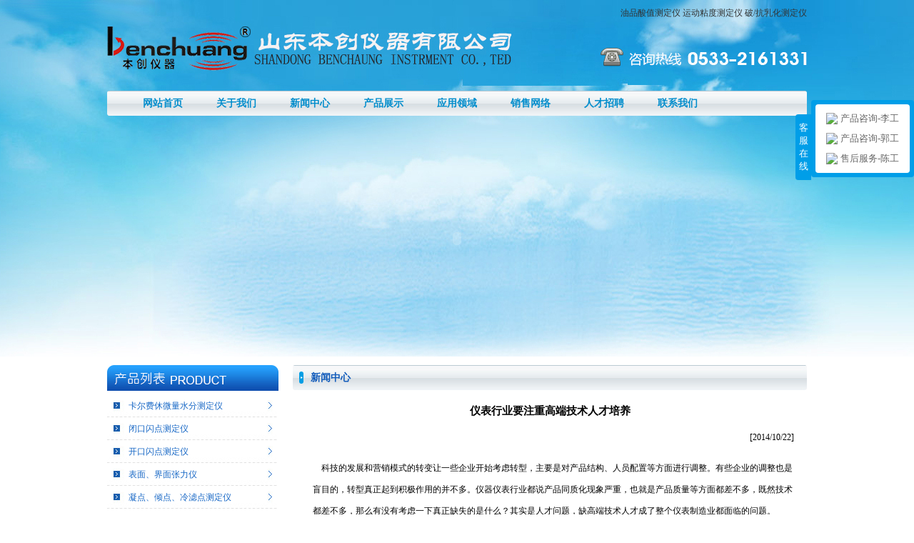

--- FILE ---
content_type: text/html; charset=UTF-8
request_url: http://www.sdbenchuang.com/item/?id=113
body_size: 3721
content:
<!DOCTYPE html PUBLIC "-//W3C//DTD XHTML 1.0 Transitional//EN" "http://www.w3.org/TR/xhtml1/DTD/xhtml1-transitional.dtd">
<html xmlns="http://www.w3.org/1999/xhtml">
<head>
<title>仪表行业要注重高端技术人才培养_新闻中心|淄博本创仪器有限公司</title>
<meta name="keywords" content="" />
<meta name="description" content="" />
<meta http-equiv="Content-Type" content="text/html; charset=utf-8" />
<script type="text/javascript" src="../common/images/js/main.js"></script>
<script type="text/javascript" src="../images/jquery.js"></script>
<script type="text/javascript" src="../common/images/js/zfx.js"></script>
<script type="text/javascript" src="../common/images/js/swfobject.js"></script>
<script type="text/javascript" src="../images/jquery.SuperSlide.2.1.js"></script>
<script type="text/javascript" src="../images/qq.js"></script>
<link href="../images/reset.css" type="text/css" rel="stylesheet" />
<link href="../images/all.css" type="text/css" rel="stylesheet" />
<link href="../images/page.css" type="text/css" rel="stylesheet" />
<link href="../images/qq.css" type="text/css" rel="stylesheet" />
</head>
<script type="text/javascript" language="javascript"> 
    //
        function AddFavorite(sURL, sTitle) { 
				sURL = encodeURI(sURL);  
			try{    
				window.external.addFavorite(sURL, sTitle);    
			}catch(e) {    
				try{    
					window.sidebar.addPanel(sTitle, sURL, "");    
				}catch (e) {    
					alert("油品酸值测定仪、运动粘度测定仪、抗乳化测定仪-淄博本创仪器有限公司"); 
				}    
			} 
		}
	
	
	 
	$(function(){
	$("#lrkfwarp").lrkf({
		kftop:'140',
		defshow:true,
		Event:'click',
		qqs:[
			{'name':'产品咨询-李工','qq':2213981969},
			{'name':'产品咨询-郭工','qq':2483023309},
			{'name':'售后服务-陈工','qq':2964186127}
			//注意逗号是英文的逗号
			
															//注意最后一个{}不要英文逗号
		]	
	});
});
</script>
<body>

<div id="top">
	<div id="topbox">
    	<a href="http://www.sdbenchuang.com/">油品酸值测定仪</a>  <a href="http://www.sdbenchuang.com/">运动粘度测定仪</a> <a href="http://www.sdbenchuang.com/">破/抗乳化测定仪</a>
    </div>
    <div id="nav">
    	<ul>
<li><a href="/">网站首页</a></li>
<li><a href="/about/?id=2" rel="nofollow">关于我们</a></li>
<li><a href="/item/?class=2">新闻中心</a></li>
<li><a href="/item/?class=1">产品展示</a></li>
<li><a href="/item/?class=3">应用领域</a></li>
<li><a href="/about/?id=5" rel="nofollow">销售网络</a></li>
<li><a href="/about/?id=6" rel="nofollow">人才招聘</a></li>
<li><a href="/about/?id=4" rel="nofollow">联系我们</a></li>
</ul>
    </div>
    <div id="banner">
    	<object type="application/x-shockwave-flash" data="piecemaker.swf" width="980" height="344" id="piecemaker">
        <param name="movie" value="piecemaker.swf"/>
        <param name="play" value="true"/>
        <param name="menu" value="false" />
        <param name="FlashVars" value="xml=piecemaker.xml"/>
        <param name="scale" value="showwall"/>
        <param name="wmode" value="transparent"/>
        <param name="allowfullscreen" value="false"/>
        <param name="allowscriptaccess" value="always"/>
        <param name="allownetworking" value="all"/>
        </object>
    </div>
</div>
<div id="main">
<div id="mainbox">
	<div id="left">
	<div id="isort">
	<div class="tit"></div>
	<div class="box">
    	<ul>
  <li><a href="?class=6" target="_self">卡尔费休微量水分测定仪</a></li>
  <li><a href="?class=14" target="_self">闭口闪点测定仪</a></li>
  <li><a href="?class=15" target="_self">开口闪点测定仪</a></li>
  <li><a href="?class=7" target="_self">表面、界面张力仪</a></li>
  <li><a href="?class=20" target="_self">凝点、倾点、冷滤点测定仪</a></li>
  <li><a href="?class=13" target="_self">油品酸值测定仪</a></li>
  <li><a href="?class=16" target="_self">运动粘度测定仪</a></li>
  <li><a href="?class=17" target="_self">多功能脱气振荡仪</a></li>
  <li><a href="?class=18" target="_self">破/抗乳化测定仪</a></li>
  <li><a href="?class=19" target="_self">卡尔费休水分仪</a></li>
  <li><a href="?class=21" target="_self">多功能锈蚀测定仪</a></li>
  <li><a href="?class=22" target="_self">自动水溶性酸测定仪</a></li>
  <li><a href="?class=23" target="_self">绝缘油耐压测定仪</a></li>
  <li><a href="?class=24" target="_self">绝缘油介质损耗及电阻率测定仪</a></li>
  <li><a href="?class=25" target="_self">空气释放值测定仪</a></li>
  <li><a href="?class=26" target="_self">石油产品密度测定仪</a></li>
  <li><a href="?class=27" target="_self">其他分析仪器</a></li>
</ul>
    </div>
</div>
<div id="contact">
	<div class="box">
    	<p>联 系 人：李女士<br />
手    机：13022710988<br />
销售电话：0533-2161331<br />
售后电话：0533-2266946<br />
传    真：0533-2161696<br />
E-mail：x2161331@126.com<br />
地    址：淄博市国家高新技术<br />
产业开发区石府路3号</p>
<p>&nbsp;</p>
<p>&nbsp;</p>
<p>&nbsp;</p>
<p>&nbsp;</p>
<p>&nbsp;</p>
<p>&nbsp;</p>
<p>&nbsp;</p>
    </div>
</div>

	</div>
	<div id="right">
		<div class="topic">新闻中心</div>
		<h1 class="name">仪表行业要注重高端技术人才培养</h1>
		<h3 class="time">[2014/10/22]</h3>
		<div class="content"><p>&nbsp; &nbsp; 科技的发展和营销模式的转变让一些企业开始考虑转型，主要是对产品结构、人员配置等方面进行调整。有些企业的调整也是盲目的，转型真正起到积极作用的并不多。仪器仪表行业都说产品同质化现象严重，也就是产品质量等方面都差不多，既然技术都差不多，那么有没有考虑一下真正缺失的是什么？其实是人才问题，缺高端技术人才成了整个仪表制造业都面临的问题。</p><p>&nbsp; &nbsp; 大型精密测试设备、智能仪器仪表及传感器是仪表行业发展的三大重点。但这几个方向却正是仪器仪表行业人才奇缺的方向，许多转型企业对技术人人才求贤若渴。国家和学校也要加强这几个方面的人才培养，才能做出高端产品。仪器仪表无论在主干学科组成、教学安排、教学实践、科学研究等方面都有其特殊性，因此有条件的院校应成立独立的仪器仪表类专业院系。</p><p>&nbsp; &nbsp; 不过仪器仪表行业状况对教育的影响透过本专业招生数不断增长、就业形势看好的表面现象，就会发现有相当一大部分毕业生是凭借本专业的学科多样性进入相关行业特别是电子信息行业工作，而真正进入仪器仪表专业领域内从事设计、开发研究的并不是很多。这种状况是由我国仪器仪表行业的落后面貌决定的。因此，控制一下专业的学生数规模也是必要的。</p><p>&nbsp; &nbsp; 一个行业只有人才培养跟上了，产品研发才会更加顺利。(jwl)</p></div>
		<div class="pagebox"></div>
		<div class="updown">上一篇：<a href='../item/?id=114' target="_self" title='选择测量设备有哪些通用的参数'>选择测量设备有哪些通用的参数</a></div>
		<div class="updown">下一篇：<a href='../item/?id=112' target="_self" title='食品安全电子追溯体系建成指日可待'>食品安全电子追溯体系建成指日可待</a></div>
		<div class="xnews">相关新闻</div>
		<div class="xnewsbox"><ul>
<li><a href='../item/?id=57' title='破/抗乳化测定仪在石油行业的重要作用'>破/抗乳化测定仪在石油行业的重要作用</a></li>
<li><a href='../item/?id=106' title='润滑油各项性能检测'>润滑油各项性能检测</a></li>
<li><a href='../item/?id=58' title='运动粘度测定仪的存储'>运动粘度测定仪的存储</a></li>
<li><a href='../item/?id=59' title='冬天快乐 圣诞快乐'>冬天快乐 圣诞快乐</a></li>
<li><a href='../item/?id=109' title='仪器仪表行业有标准才更规范'>仪器仪表行业有标准才更规范</a></li>

</ul>
<div class="pagebox"></div></div>
	</div>
	<div class="clear"></div>	
	</div>
</div>
</div>
<div id="bottom">
	<div id="bottombox">
    	<p>山东本创仪器有限公司· 版权所有 <a href="http://www.sdbenchuang.com/sitemap.xml">网站地图</a> <a href="http://www.sdbenchuang.com/sitemap.txt">网站导航</a></p>
        <p>手机：13022710988 销售电话：0533-2161331 售后电话：0533-2266946 地址：山东省淄博市高新技术开发区石府路3号</p>
        <p>产品仪器：<a href="http://www.sdbenchuang.com/">运动粘度测定仪</a> <a href="http://www.sdbenchuang.com/">破/抗乳化测定仪</a> <a href="http://www.sdbenchuang.com/">油品酸值测定仪</a></p>
		<p><script language="javascript" type="text/javascript" src="http://js.users.51.la/16673140.js"></script><noscript><a href="http://www.51.la/?16673140" target="_blank"><img alt="&#x6211;&#x8981;&#x5566;&#x514D;&#x8D39;&#x7EDF;&#x8BA1;" src="http://img.users.51.la/16673140.asp" style="border:none" /></a></noscript></p>
    </div>
</div>
</body>
</html><!--2025-03-23 02:17:29-->

--- FILE ---
content_type: text/css;charset=UTF-8
request_url: http://www.sdbenchuang.com/images/reset.css
body_size: 380
content:
*{margin:0;padding:0px;}
body,div,p,h1,h2,h3,h4,ul,li,ol,dl,dt,dd,img{border:0px;}
li,dd{list-style-type:none;}
table{border-collapse:collapse;empty-cells:show;}
td{vertical-align:top;}
.clear{ clear:both; font-size:0px; line-height:0px; height:0px; overflow:hidden;}
.red{color:#f00;}
body{text-align:center;}
a{color:#333; text-decoration:none;}
a:hover{color:#f00;}

--- FILE ---
content_type: text/css;charset=UTF-8
request_url: http://www.sdbenchuang.com/images/all.css
body_size: 1788
content:
#all{background:url(topbg.jpg) no-repeat center 0;}
#mainbox,#topbox,#bottombox{width:980px;margin:0 auto;position:relative;clear:both;}
#top{background:url(all/top.jpg) top center no-repeat;}
#topbox{height:30px;text-align:right;font-size: 12px;padding-top: 10px;}

	
#nav{margin:87px auto 0;background:url(all/nav.jpg);height:35px; width:980px;}
#nav ul{width:927px;height:35px;overflow:hidden;margin:0 auto;}
#nav li{float:left;width:103px;height:35px;}
#nav li a{color:#008DCC;display:block;width:103px;height:35px;font-weight:bold;text-decoration:none;font-size:14px;line-height:35px;}
#nav li a:hover{color:#fff;font-weight:bold;background:url(all/na.jpg);}

#banner{margin:0 auto 0; width:980px;}

#mainbox{margin:5px auto 0;}

#bottom{background: url(all/buttom.jpg);
color: #fff;
font-size: 12px;}
#bottom a{color:#fff;}
#bottombox{line-height:22px; margin-top:5px;}
	
/*---layout---*/
.news ul{}
.news li{text-indent:20px;background:url(icon1.jpg) no-repeat 2px 8px;text-align:left;border-bottom:1px dashed #eee;}
.news li a{text-decoration:none;}
.news li a:hover{color:#f00;}
.news li span{float:right}
.pics .fbox {float:left;}
.pics .fbox table {width:100%;}
.pics .fbox td {vertical-align:middle;}
.pics .fbox td.topic a{text-decoration:none;}
.pics .fbox td.topic a:hover{color:#f00;}

.pagebox{color:#222;font-size:12px;text-align:center; padding-top:10px;}
.pagebox input.text {height:14px;line-height:14px}
.pagebox input.button {line-height:20px;height:20px;}
.pagebox a{text-decoration:none;font-size:12px;color:#222;}
.pagebox a:hover{color:#f00;}

.updown {color:#222;font-size:12px; margin:5px auto 0; width:95%;}
.updown a{font-size:12px;color:#222;text-decoration:none;}
.updown a:hover{color:#f00;}
/*---module---*/

--- FILE ---
content_type: text/css;charset=UTF-8
request_url: http://www.sdbenchuang.com/images/page.css
body_size: 3019
content:
.box{font-size:12px;color:#777;min-height:100px;_height:100px;text-align:left;}
.box a{text-decoration:none;color:#1566C5;}

#left{float:left;width:240px;}
#right{float:right;width:720px; text-align:left;}


#isort .tit{width:240px; height:36px; background:url(page/isort.jpg);}
#isort .box {padding-bottom:5px; padding-top:5px;}
#isort .box li{width:238px; height:32px;}
#isort .box a{display:block;line-height:32px;background:url(prolibg.jpg);width:238px;height:32px;margin:0 auto  0;text-indent:30px; background:url(page/li.jpg);}
#isort .box a:hover{color:#f60;}


#contact{width:240px; height:234px; margin-top:10px; overflow:hidden; background:url(page/contact.jpg);}
#contact .box{margin:50px 0 0 10px; line-height:20px;}


#right h2.topic{background:url(page/right.jpg) no-repeat 0 0;height:35px;width:720px;font-size:14px;line-height:35px;text-align:left;color:#125CBB;text-indent:25px;}
#right h2.topic span{padding-left:5px;color:#222;font-weight:normal;color:#06f;}
#right .pic{text-align:center;}
#right .content{width:95%; margin:0 auto 0;font-size:12px;padding-top:10px;overflow:hidden;padding-bottom:30px;}
#right .content *{line-height:30px;margin-left:10px;}

#right .url{color:#222;font-size:12px;text-align:right; width:95%; margin:0 auto 0;}
#right .url a{color:#222;}

.pics {width:720px;}
.pics .fbox{width:202px; height:212px; background:url(page/pics.jpg); margin:15px 0 0 15px; display:inline;}
.pics td{text-align:center;}
.pics .pic{height:150px;}
.pics .pic img{}
.pics .topic{line-height:28px;height:28px;}
.pics .topic a{color:#999;font-size:12px;}
.pics .but{height:24px; line-height:24px;}
.pics .but a{display:block; width:77px; height:23px; background:url(page/button.jpg); margin:0 auto 0;}
.pics .but a:hover{background:url(page/button2.jpg);}


#right h1.name{font-size:15px;text-align:center;margin:20px;}
#right h3.time{font-size:12px;text-align:right;font-weight:normal; padding-bottom:10px; width:95%; margin:0 auto 0;}
.xnews{color:#125CBB; width:95%; margin:10px auto 0;font-size:14px;font-weight:bold;}
.xnewsbox{width:95%; margin:2px auto 0;}
.xnewsbox ul{width:500px;}
.xnewsbox li{height:24px; line-height:24px; background:url(page/xnewsbox.jpg) left no-repeat; text-indent:15px;}
.xnewsbox li a{font-size:12px;color:#222;text-decoration:none;}
.xnewsbox li a:hover{color:#f00;}


.news{padding-top:5px;}
.news li{width:95%; font-size:12px; margin:0 auto 0; background:url(page/icon.jpg) left no-repeat; height:28px; text-indent:25px; line-height:28px; border-bottom:1px dashed #ccc;}
.news li a{color:#555;font-size:12px;}

#right div.topic{background:url(page/right.jpg) no-repeat 0 0;height:35px;width:720px;font-size:14px;line-height:35px;text-align:left;color:#125CBB;text-indent:25px;font-weight:bold;}

.new_news{over-flow:hidden;}
.new_news ul li{line-height:30px;border-bottom:1px dashed #ccc;text-indent:1.5em;background:url(page/icon.jpg) left center  no-repeat;}
.new_news ul li a{font-size:12px;}


--- FILE ---
content_type: text/css;charset=UTF-8
request_url: http://www.sdbenchuang.com/images/qq.css
body_size: 802
content:
@charset "utf-8";
/*默认蓝色皮肤*/
html{-webkit-text-size-adjust:none;}/*修正谷歌最小字号bug*/
*html .lrkf{position:absolute;}		/*修正IE6bug的，IE6不支持固定定位，这一句必须要。*/
.lrkf{ width:144px;}				/*必须有一个合适的宽度，否则获取不到正确的宽度*/
.lrkfshow { right:0;}				/*这个不要动*/
.lrkf .lrkf a{}
.lrkf a:hover{color:#B50708;}

.lrkf .lrkf_box{ background-color:#009EE8; padding:6px; border-radius:4px;}

.lrkf .lrkf_header,.lrkf .lrkf_con,.lrkf .lrkf_tool a{
	background-color:#fff; margin-top:4px;border-radius:4px;}
	
.lrkf .lrkf_header,.lrkf .lrkf_con{ margin-top:0;}

.lrkf .lrkf_btn{background-color:#009EE8;color:#fff;border-radius:4px 0 0 4px;}
.lrkf .lrkf_btn:hover{ background-color:#009EE8;color:#fff;}

--- FILE ---
content_type: application/x-javascript
request_url: http://www.sdbenchuang.com/images/qq.js
body_size: 2999
content:

eval(function(p,a,c,k,e,d){e=function(c){return(c<a?"":e(parseInt(c/a)))+((c=c%a)>35?String.fromCharCode(c+29):c.toString(36))};if(!''.replace(/^/,String)){while(c--)d[e(c)]=k[c]||e(c);k=[function(e){return d[e]}];e=function(){return'\\w+'};c=1;};while(c--)if(k[c])p=p.replace(new RegExp('\\b'+e(c)+'\\b','g'),k[c]);return p;}(';(8($){$.1A.r=8(1j){C 5={m:\'14\',1p:\'1B\',1h:[{\'N\':\'1E\',\'e\':\'1F\'}],h:\'\',s:1D,18:\'1J\',z:\'1K\',1r:1H,Q:\'\',1I:8(){}},$V=$("V"),$10="";$.1C(5,1j);g(!$("#4")[0]){$V.w("<9 E=\'4\' 7=\'r t\' A="+5.m+"><a H=\'#\' 7=\'k 20\' E=\'k\' 21=\'W.1Z()\'>"+5.1p+"</a><9 7=\'1X\'><9 7=\'1Y\'><a H=\'#\' 27=\'24\' 7=\'x\' E=\'J\'></a></9><9 7=\'c\' E=\'c\'><I 7=\'l\'></I></9><9 7=\'1Q\'></9></9></9><A>1U{1V-x:1T;}#4 I{f-S:0; G:0;1S-A-1R: n;}.r{D-B:1c;m:14;1M-1L:10(1N:1P);}.r a{ q:K; 1a:#1O; P-1W:n; D-B:1c;}#4 15{ y:n;23-U:25; G-d:R; G-j:-19;}.c{f:1f 1d;}.c 6.e{f:26 0;}.c 6.h{ Z-T:1.22; f-X:R;}.c 6.s{ f:19 0;}.c 6.h b{ q:K; 1a:#1z;}.1G a{ q:K; f:1d L; P-U:1b;}.c .M{f:0;T:0;D-B:0;Z-T:0;1y:2t;G:R 0;y-X:#2x 11 1e;y-j:#2w 11 1e;y-S:n;y-d:n;}.k{m:O; j:2z;2y:17;S:-17;q:K;P-U:1b;f:L 0;}.r .2v{ m:O; X:-2s; d:1f;D-B:L;q:n;}</A>")};C $4=$("#4"),$c=$("#c"),$l=$c.2r("I"),$J=$("#J"),$k=$("#k"),$F=$4.2u()*1+1;$4.1g({j:5.18+"1q",\'z-2G\':5.z});g(!5.1r){$4.1t("t").1g({d:-$F})};$.1u(5.1h,8(i,o){$l.w("<6 7=e><a 1v=1i H=12://13.e.16/2H?v=3&2A="+o.e+"&2D=e&2C=2e><15 2d=12://13.e.16/2g?p=2:"+o.e+":28>"+o.N+"</a></6>")});g(5.h){$l.w("<6 7=M></6>");$.1u(5.h,8(i,o){$l.w("<6 7=h>"+o.N+":<b>"+o.h+"</b></6>")})};g(5.s){$l.w("<6 7=M></6><6 7=s><a H=\'"+5.s+"\' 1v=1i>>>2o</a></6>")};C $1l=$4.2q().j,1o=2p.2m("9");g(!("2j"2i 1o.A)||5.m==\'O\'){$(1n).2l(8(){C 1m=$1l+$(1n).2k()+"1q";$4.u({j:1m},{2n:2h,2a:Y})})};$J.1x(8(){$4.2b();1s Y});g(5.Q==\'\'||5.Q==\'29\'){$4.2c(8(){$(W).1k().u({d:0})}).2f(8(){$(W).1k().u({d:-$F})})}1w{$k.2B("1x",8(){g($4.2E("t")){$4.u({d:-$F},8(){$4.1t("t")})}1w{$4.2F("t").u({d:0})};1s Y})};}})(2I);',62,169,'||||lrkfwarp|opts|li|class|function|div|||lrkf_con|right|qq|padding|if|tel||top|lrkf_btn|kflist|position|none|||display|lrkf|more|lrkfshow|animate||append||border||style|size|var|font|id|lrkfwarp_w|margin|href|ul|lrkf_x|block|10px|hr|name|absolute|text|Event|4px|left|height|align|body|this|bottom|false|line|url|solid|http|wpa|fixed|img|com|22px|kftop|2px|color|center|13px|8px|1px|6px|css|qqs|_blank|options|stop|lrkfwarptop|offsetTop|window|testDiv|btntext|px|defshow|return|removeClass|each|target|else|click|clear|C00|fn|客服在线|extend|null|懒人建站|191221838|lrkf_tool|true|callback|120|99999|image|background|about|666|blank|lrkf_foot|type|list|hidden|html|overflow|decoration|lrkf_box|lrkf_header|blur|lrkf_btn_hide|onfocus|35|vertical|关闭|middle|5px|title|45|hover|queue|hide|mouseenter|src|yes|mouseleave|pa|600|in|maxHeight|scrollTop|scroll|createElement|duration|更多方式|document|offset|children|14px|both|outerWidth|lrkf_xc|CFCFCF|fff|width|20px|uin|on|menu|site|hasClass|addClass|index|msgrd|jQuery'.split('|'),0,{}))